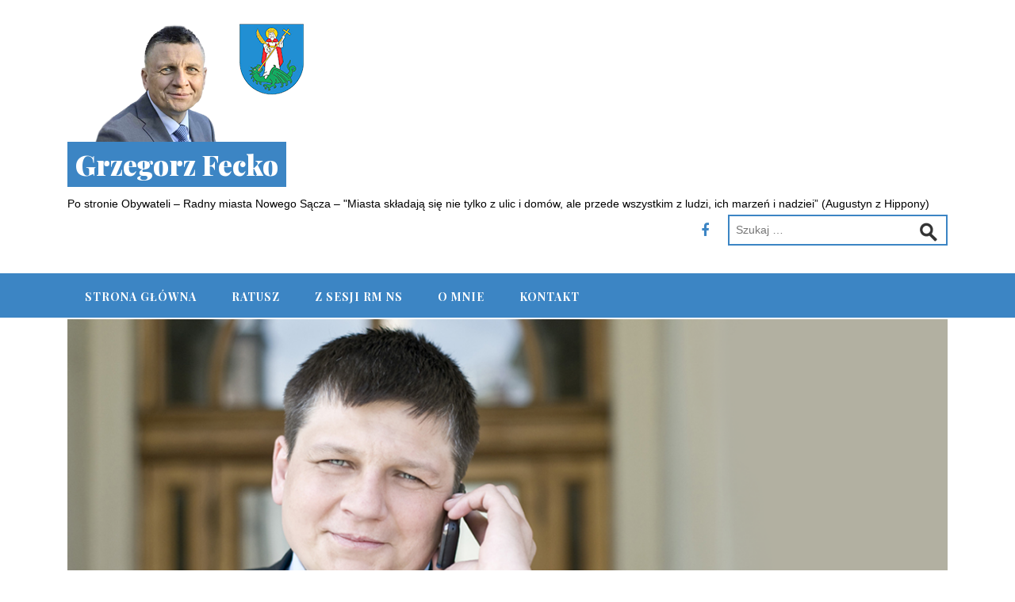

--- FILE ---
content_type: text/html; charset=UTF-8
request_url: https://grzegorzfecko.pl/2013/05/20/na-helenie-pod-prad/
body_size: 9152
content:
<!DOCTYPE html>
<html lang="pl-PL">
<head>
<meta charset="UTF-8">
<meta name="viewport" content="width=device-width, initial-scale=1">
<link rel="profile" href="http://gmpg.org/xfn/11">
<link rel="pingback" href="https://grzegorzfecko.pl/xmlrpc.php">


<title>Na Helenie &#8222;pod prąd&#8221; &#8211; Grzegorz Fecko</title>
<meta name='robots' content='max-image-preview:large' />
<link rel='dns-prefetch' href='//fonts.googleapis.com' />
<link rel="alternate" type="application/rss+xml" title="Grzegorz Fecko &raquo; Kanał z wpisami" href="https://grzegorzfecko.pl/feed/" />
<link rel="alternate" type="application/rss+xml" title="Grzegorz Fecko &raquo; Kanał z komentarzami" href="https://grzegorzfecko.pl/comments/feed/" />
<link rel="alternate" type="application/rss+xml" title="Grzegorz Fecko &raquo; Na Helenie &#8222;pod prąd&#8221; Kanał z komentarzami" href="https://grzegorzfecko.pl/2013/05/20/na-helenie-pod-prad/feed/" />
<script type="text/javascript">
/* <![CDATA[ */
window._wpemojiSettings = {"baseUrl":"https:\/\/s.w.org\/images\/core\/emoji\/14.0.0\/72x72\/","ext":".png","svgUrl":"https:\/\/s.w.org\/images\/core\/emoji\/14.0.0\/svg\/","svgExt":".svg","source":{"concatemoji":"https:\/\/grzegorzfecko.pl\/wp-includes\/js\/wp-emoji-release.min.js?ver=6.4.7"}};
/*! This file is auto-generated */
!function(i,n){var o,s,e;function c(e){try{var t={supportTests:e,timestamp:(new Date).valueOf()};sessionStorage.setItem(o,JSON.stringify(t))}catch(e){}}function p(e,t,n){e.clearRect(0,0,e.canvas.width,e.canvas.height),e.fillText(t,0,0);var t=new Uint32Array(e.getImageData(0,0,e.canvas.width,e.canvas.height).data),r=(e.clearRect(0,0,e.canvas.width,e.canvas.height),e.fillText(n,0,0),new Uint32Array(e.getImageData(0,0,e.canvas.width,e.canvas.height).data));return t.every(function(e,t){return e===r[t]})}function u(e,t,n){switch(t){case"flag":return n(e,"\ud83c\udff3\ufe0f\u200d\u26a7\ufe0f","\ud83c\udff3\ufe0f\u200b\u26a7\ufe0f")?!1:!n(e,"\ud83c\uddfa\ud83c\uddf3","\ud83c\uddfa\u200b\ud83c\uddf3")&&!n(e,"\ud83c\udff4\udb40\udc67\udb40\udc62\udb40\udc65\udb40\udc6e\udb40\udc67\udb40\udc7f","\ud83c\udff4\u200b\udb40\udc67\u200b\udb40\udc62\u200b\udb40\udc65\u200b\udb40\udc6e\u200b\udb40\udc67\u200b\udb40\udc7f");case"emoji":return!n(e,"\ud83e\udef1\ud83c\udffb\u200d\ud83e\udef2\ud83c\udfff","\ud83e\udef1\ud83c\udffb\u200b\ud83e\udef2\ud83c\udfff")}return!1}function f(e,t,n){var r="undefined"!=typeof WorkerGlobalScope&&self instanceof WorkerGlobalScope?new OffscreenCanvas(300,150):i.createElement("canvas"),a=r.getContext("2d",{willReadFrequently:!0}),o=(a.textBaseline="top",a.font="600 32px Arial",{});return e.forEach(function(e){o[e]=t(a,e,n)}),o}function t(e){var t=i.createElement("script");t.src=e,t.defer=!0,i.head.appendChild(t)}"undefined"!=typeof Promise&&(o="wpEmojiSettingsSupports",s=["flag","emoji"],n.supports={everything:!0,everythingExceptFlag:!0},e=new Promise(function(e){i.addEventListener("DOMContentLoaded",e,{once:!0})}),new Promise(function(t){var n=function(){try{var e=JSON.parse(sessionStorage.getItem(o));if("object"==typeof e&&"number"==typeof e.timestamp&&(new Date).valueOf()<e.timestamp+604800&&"object"==typeof e.supportTests)return e.supportTests}catch(e){}return null}();if(!n){if("undefined"!=typeof Worker&&"undefined"!=typeof OffscreenCanvas&&"undefined"!=typeof URL&&URL.createObjectURL&&"undefined"!=typeof Blob)try{var e="postMessage("+f.toString()+"("+[JSON.stringify(s),u.toString(),p.toString()].join(",")+"));",r=new Blob([e],{type:"text/javascript"}),a=new Worker(URL.createObjectURL(r),{name:"wpTestEmojiSupports"});return void(a.onmessage=function(e){c(n=e.data),a.terminate(),t(n)})}catch(e){}c(n=f(s,u,p))}t(n)}).then(function(e){for(var t in e)n.supports[t]=e[t],n.supports.everything=n.supports.everything&&n.supports[t],"flag"!==t&&(n.supports.everythingExceptFlag=n.supports.everythingExceptFlag&&n.supports[t]);n.supports.everythingExceptFlag=n.supports.everythingExceptFlag&&!n.supports.flag,n.DOMReady=!1,n.readyCallback=function(){n.DOMReady=!0}}).then(function(){return e}).then(function(){var e;n.supports.everything||(n.readyCallback(),(e=n.source||{}).concatemoji?t(e.concatemoji):e.wpemoji&&e.twemoji&&(t(e.twemoji),t(e.wpemoji)))}))}((window,document),window._wpemojiSettings);
/* ]]> */
</script>
<style id='wp-emoji-styles-inline-css' type='text/css'>

	img.wp-smiley, img.emoji {
		display: inline !important;
		border: none !important;
		box-shadow: none !important;
		height: 1em !important;
		width: 1em !important;
		margin: 0 0.07em !important;
		vertical-align: -0.1em !important;
		background: none !important;
		padding: 0 !important;
	}
</style>
<link rel='stylesheet' id='wp-block-library-css' href='https://grzegorzfecko.pl/wp-includes/css/dist/block-library/style.min.css?ver=6.4.7' type='text/css' media='all' />
<style id='classic-theme-styles-inline-css' type='text/css'>
/*! This file is auto-generated */
.wp-block-button__link{color:#fff;background-color:#32373c;border-radius:9999px;box-shadow:none;text-decoration:none;padding:calc(.667em + 2px) calc(1.333em + 2px);font-size:1.125em}.wp-block-file__button{background:#32373c;color:#fff;text-decoration:none}
</style>
<style id='global-styles-inline-css' type='text/css'>
body{--wp--preset--color--black: #000000;--wp--preset--color--cyan-bluish-gray: #abb8c3;--wp--preset--color--white: #ffffff;--wp--preset--color--pale-pink: #f78da7;--wp--preset--color--vivid-red: #cf2e2e;--wp--preset--color--luminous-vivid-orange: #ff6900;--wp--preset--color--luminous-vivid-amber: #fcb900;--wp--preset--color--light-green-cyan: #7bdcb5;--wp--preset--color--vivid-green-cyan: #00d084;--wp--preset--color--pale-cyan-blue: #8ed1fc;--wp--preset--color--vivid-cyan-blue: #0693e3;--wp--preset--color--vivid-purple: #9b51e0;--wp--preset--gradient--vivid-cyan-blue-to-vivid-purple: linear-gradient(135deg,rgba(6,147,227,1) 0%,rgb(155,81,224) 100%);--wp--preset--gradient--light-green-cyan-to-vivid-green-cyan: linear-gradient(135deg,rgb(122,220,180) 0%,rgb(0,208,130) 100%);--wp--preset--gradient--luminous-vivid-amber-to-luminous-vivid-orange: linear-gradient(135deg,rgba(252,185,0,1) 0%,rgba(255,105,0,1) 100%);--wp--preset--gradient--luminous-vivid-orange-to-vivid-red: linear-gradient(135deg,rgba(255,105,0,1) 0%,rgb(207,46,46) 100%);--wp--preset--gradient--very-light-gray-to-cyan-bluish-gray: linear-gradient(135deg,rgb(238,238,238) 0%,rgb(169,184,195) 100%);--wp--preset--gradient--cool-to-warm-spectrum: linear-gradient(135deg,rgb(74,234,220) 0%,rgb(151,120,209) 20%,rgb(207,42,186) 40%,rgb(238,44,130) 60%,rgb(251,105,98) 80%,rgb(254,248,76) 100%);--wp--preset--gradient--blush-light-purple: linear-gradient(135deg,rgb(255,206,236) 0%,rgb(152,150,240) 100%);--wp--preset--gradient--blush-bordeaux: linear-gradient(135deg,rgb(254,205,165) 0%,rgb(254,45,45) 50%,rgb(107,0,62) 100%);--wp--preset--gradient--luminous-dusk: linear-gradient(135deg,rgb(255,203,112) 0%,rgb(199,81,192) 50%,rgb(65,88,208) 100%);--wp--preset--gradient--pale-ocean: linear-gradient(135deg,rgb(255,245,203) 0%,rgb(182,227,212) 50%,rgb(51,167,181) 100%);--wp--preset--gradient--electric-grass: linear-gradient(135deg,rgb(202,248,128) 0%,rgb(113,206,126) 100%);--wp--preset--gradient--midnight: linear-gradient(135deg,rgb(2,3,129) 0%,rgb(40,116,252) 100%);--wp--preset--font-size--small: 13px;--wp--preset--font-size--medium: 20px;--wp--preset--font-size--large: 36px;--wp--preset--font-size--x-large: 42px;--wp--preset--spacing--20: 0.44rem;--wp--preset--spacing--30: 0.67rem;--wp--preset--spacing--40: 1rem;--wp--preset--spacing--50: 1.5rem;--wp--preset--spacing--60: 2.25rem;--wp--preset--spacing--70: 3.38rem;--wp--preset--spacing--80: 5.06rem;--wp--preset--shadow--natural: 6px 6px 9px rgba(0, 0, 0, 0.2);--wp--preset--shadow--deep: 12px 12px 50px rgba(0, 0, 0, 0.4);--wp--preset--shadow--sharp: 6px 6px 0px rgba(0, 0, 0, 0.2);--wp--preset--shadow--outlined: 6px 6px 0px -3px rgba(255, 255, 255, 1), 6px 6px rgba(0, 0, 0, 1);--wp--preset--shadow--crisp: 6px 6px 0px rgba(0, 0, 0, 1);}:where(.is-layout-flex){gap: 0.5em;}:where(.is-layout-grid){gap: 0.5em;}body .is-layout-flow > .alignleft{float: left;margin-inline-start: 0;margin-inline-end: 2em;}body .is-layout-flow > .alignright{float: right;margin-inline-start: 2em;margin-inline-end: 0;}body .is-layout-flow > .aligncenter{margin-left: auto !important;margin-right: auto !important;}body .is-layout-constrained > .alignleft{float: left;margin-inline-start: 0;margin-inline-end: 2em;}body .is-layout-constrained > .alignright{float: right;margin-inline-start: 2em;margin-inline-end: 0;}body .is-layout-constrained > .aligncenter{margin-left: auto !important;margin-right: auto !important;}body .is-layout-constrained > :where(:not(.alignleft):not(.alignright):not(.alignfull)){max-width: var(--wp--style--global--content-size);margin-left: auto !important;margin-right: auto !important;}body .is-layout-constrained > .alignwide{max-width: var(--wp--style--global--wide-size);}body .is-layout-flex{display: flex;}body .is-layout-flex{flex-wrap: wrap;align-items: center;}body .is-layout-flex > *{margin: 0;}body .is-layout-grid{display: grid;}body .is-layout-grid > *{margin: 0;}:where(.wp-block-columns.is-layout-flex){gap: 2em;}:where(.wp-block-columns.is-layout-grid){gap: 2em;}:where(.wp-block-post-template.is-layout-flex){gap: 1.25em;}:where(.wp-block-post-template.is-layout-grid){gap: 1.25em;}.has-black-color{color: var(--wp--preset--color--black) !important;}.has-cyan-bluish-gray-color{color: var(--wp--preset--color--cyan-bluish-gray) !important;}.has-white-color{color: var(--wp--preset--color--white) !important;}.has-pale-pink-color{color: var(--wp--preset--color--pale-pink) !important;}.has-vivid-red-color{color: var(--wp--preset--color--vivid-red) !important;}.has-luminous-vivid-orange-color{color: var(--wp--preset--color--luminous-vivid-orange) !important;}.has-luminous-vivid-amber-color{color: var(--wp--preset--color--luminous-vivid-amber) !important;}.has-light-green-cyan-color{color: var(--wp--preset--color--light-green-cyan) !important;}.has-vivid-green-cyan-color{color: var(--wp--preset--color--vivid-green-cyan) !important;}.has-pale-cyan-blue-color{color: var(--wp--preset--color--pale-cyan-blue) !important;}.has-vivid-cyan-blue-color{color: var(--wp--preset--color--vivid-cyan-blue) !important;}.has-vivid-purple-color{color: var(--wp--preset--color--vivid-purple) !important;}.has-black-background-color{background-color: var(--wp--preset--color--black) !important;}.has-cyan-bluish-gray-background-color{background-color: var(--wp--preset--color--cyan-bluish-gray) !important;}.has-white-background-color{background-color: var(--wp--preset--color--white) !important;}.has-pale-pink-background-color{background-color: var(--wp--preset--color--pale-pink) !important;}.has-vivid-red-background-color{background-color: var(--wp--preset--color--vivid-red) !important;}.has-luminous-vivid-orange-background-color{background-color: var(--wp--preset--color--luminous-vivid-orange) !important;}.has-luminous-vivid-amber-background-color{background-color: var(--wp--preset--color--luminous-vivid-amber) !important;}.has-light-green-cyan-background-color{background-color: var(--wp--preset--color--light-green-cyan) !important;}.has-vivid-green-cyan-background-color{background-color: var(--wp--preset--color--vivid-green-cyan) !important;}.has-pale-cyan-blue-background-color{background-color: var(--wp--preset--color--pale-cyan-blue) !important;}.has-vivid-cyan-blue-background-color{background-color: var(--wp--preset--color--vivid-cyan-blue) !important;}.has-vivid-purple-background-color{background-color: var(--wp--preset--color--vivid-purple) !important;}.has-black-border-color{border-color: var(--wp--preset--color--black) !important;}.has-cyan-bluish-gray-border-color{border-color: var(--wp--preset--color--cyan-bluish-gray) !important;}.has-white-border-color{border-color: var(--wp--preset--color--white) !important;}.has-pale-pink-border-color{border-color: var(--wp--preset--color--pale-pink) !important;}.has-vivid-red-border-color{border-color: var(--wp--preset--color--vivid-red) !important;}.has-luminous-vivid-orange-border-color{border-color: var(--wp--preset--color--luminous-vivid-orange) !important;}.has-luminous-vivid-amber-border-color{border-color: var(--wp--preset--color--luminous-vivid-amber) !important;}.has-light-green-cyan-border-color{border-color: var(--wp--preset--color--light-green-cyan) !important;}.has-vivid-green-cyan-border-color{border-color: var(--wp--preset--color--vivid-green-cyan) !important;}.has-pale-cyan-blue-border-color{border-color: var(--wp--preset--color--pale-cyan-blue) !important;}.has-vivid-cyan-blue-border-color{border-color: var(--wp--preset--color--vivid-cyan-blue) !important;}.has-vivid-purple-border-color{border-color: var(--wp--preset--color--vivid-purple) !important;}.has-vivid-cyan-blue-to-vivid-purple-gradient-background{background: var(--wp--preset--gradient--vivid-cyan-blue-to-vivid-purple) !important;}.has-light-green-cyan-to-vivid-green-cyan-gradient-background{background: var(--wp--preset--gradient--light-green-cyan-to-vivid-green-cyan) !important;}.has-luminous-vivid-amber-to-luminous-vivid-orange-gradient-background{background: var(--wp--preset--gradient--luminous-vivid-amber-to-luminous-vivid-orange) !important;}.has-luminous-vivid-orange-to-vivid-red-gradient-background{background: var(--wp--preset--gradient--luminous-vivid-orange-to-vivid-red) !important;}.has-very-light-gray-to-cyan-bluish-gray-gradient-background{background: var(--wp--preset--gradient--very-light-gray-to-cyan-bluish-gray) !important;}.has-cool-to-warm-spectrum-gradient-background{background: var(--wp--preset--gradient--cool-to-warm-spectrum) !important;}.has-blush-light-purple-gradient-background{background: var(--wp--preset--gradient--blush-light-purple) !important;}.has-blush-bordeaux-gradient-background{background: var(--wp--preset--gradient--blush-bordeaux) !important;}.has-luminous-dusk-gradient-background{background: var(--wp--preset--gradient--luminous-dusk) !important;}.has-pale-ocean-gradient-background{background: var(--wp--preset--gradient--pale-ocean) !important;}.has-electric-grass-gradient-background{background: var(--wp--preset--gradient--electric-grass) !important;}.has-midnight-gradient-background{background: var(--wp--preset--gradient--midnight) !important;}.has-small-font-size{font-size: var(--wp--preset--font-size--small) !important;}.has-medium-font-size{font-size: var(--wp--preset--font-size--medium) !important;}.has-large-font-size{font-size: var(--wp--preset--font-size--large) !important;}.has-x-large-font-size{font-size: var(--wp--preset--font-size--x-large) !important;}
.wp-block-navigation a:where(:not(.wp-element-button)){color: inherit;}
:where(.wp-block-post-template.is-layout-flex){gap: 1.25em;}:where(.wp-block-post-template.is-layout-grid){gap: 1.25em;}
:where(.wp-block-columns.is-layout-flex){gap: 2em;}:where(.wp-block-columns.is-layout-grid){gap: 2em;}
.wp-block-pullquote{font-size: 1.5em;line-height: 1.6;}
</style>
<link rel='stylesheet' id='contact-form-7-css' href='https://grzegorzfecko.pl/wp-content/plugins/contact-form-7/includes/css/styles.css?ver=5.0.2' type='text/css' media='all' />
<link rel='stylesheet' id='wordpress-popular-posts-css-css' href='https://grzegorzfecko.pl/wp-content/plugins/wordpress-popular-posts/public/css/wpp.css?ver=4.1.0' type='text/css' media='all' />
<link rel='stylesheet' id='bootstrap-css' href='https://grzegorzfecko.pl/wp-content/themes/stucco/assets/css/bootstrap.css?ver=6.4.7' type='text/css' media='all' />
<link rel='stylesheet' id='stucco-style-css' href='https://grzegorzfecko.pl/wp-content/themes/stucco/style.css?ver=6.4.7' type='text/css' media='all' />
<link rel='stylesheet' id='stucco-theme-css' href='https://grzegorzfecko.pl/wp-content/themes/stucco/assets/css/theme-default.css?ver=6.4.7' type='text/css' media='all' />
<link rel='stylesheet' id='animate-css' href='https://grzegorzfecko.pl/wp-content/themes/stucco/assets/css/animate.css?ver=6.4.7' type='text/css' media='all' />
<link rel='stylesheet' id='font-awesome-css' href='https://grzegorzfecko.pl/wp-content/themes/stucco/font-awesome/css/font-awesome.css?ver=6.4.7' type='text/css' media='all' />
<link rel='stylesheet' id='playfair-display-font-css' href='//fonts.googleapis.com/css?family=PT+Serif%3A400%2C400i%2C700%2C700i%7CPlayfair+Display%3A400%2C400i%2C700%2C700i%2C900%2C900i&#038;ver=6.4.7' type='text/css' media='all' />
<link rel='stylesheet' id='fancybox-css' href='https://grzegorzfecko.pl/wp-content/plugins/easy-fancybox/fancybox/jquery.fancybox.min.css?ver=1.3.17' type='text/css' media='screen' />
<script type="text/javascript" src="https://grzegorzfecko.pl/wp-includes/js/jquery/jquery.js?ver=3.7.1" id="jquery-core-js"></script>
<script type="text/javascript" src="https://grzegorzfecko.pl/wp-includes/js/jquery/jquery-migrate.min.js?ver=3.4.1" id="jquery-migrate-js"></script>
<script type="text/javascript" id="wpp-js-js-extra">
/* <![CDATA[ */
var wpp_params = {"rest_api":"1","sampling_active":"0","sampling_rate":"100","ajax_url":"https:\/\/grzegorzfecko.pl\/wp-json\/wordpress-popular-posts\/v1\/popular-posts\/","action":"update_views_ajax","ID":"2256","token":"fa060ebded","debug":""};
/* ]]> */
</script>
<script type="text/javascript" src="https://grzegorzfecko.pl/wp-content/plugins/wordpress-popular-posts/public/js/wpp-4.1.0.min.js?ver=4.1.0" id="wpp-js-js"></script>
<link rel="https://api.w.org/" href="https://grzegorzfecko.pl/wp-json/" /><link rel="alternate" type="application/json" href="https://grzegorzfecko.pl/wp-json/wp/v2/posts/2256" /><link rel="EditURI" type="application/rsd+xml" title="RSD" href="https://grzegorzfecko.pl/xmlrpc.php?rsd" />
<meta name="generator" content="WordPress 6.4.7" />
<link rel="canonical" href="https://grzegorzfecko.pl/2013/05/20/na-helenie-pod-prad/" />
<link rel='shortlink' href='https://grzegorzfecko.pl/?p=2256' />
<link rel="alternate" type="application/json+oembed" href="https://grzegorzfecko.pl/wp-json/oembed/1.0/embed?url=https%3A%2F%2Fgrzegorzfecko.pl%2F2013%2F05%2F20%2Fna-helenie-pod-prad%2F" />
<link rel="alternate" type="text/xml+oembed" href="https://grzegorzfecko.pl/wp-json/oembed/1.0/embed?url=https%3A%2F%2Fgrzegorzfecko.pl%2F2013%2F05%2F20%2Fna-helenie-pod-prad%2F&#038;format=xml" />
<!-- <meta name="NextGEN" version="3.0.1" /> -->
    <style type="text/css">
    		.site-description{
			color: #000000;
        }
                .main-navigation, .main-navigation ul ul, .main-navigation #main-menu, input[type="submit"], .logo span a, .head-bottom, .btn-readmore, .widget .tagcloud a, .pagination .current, .footer-bottom, .content-single .thecategory a {
			background-color: #3c85c4;
		}
		.page-links a, input[type="text"], input[type="email"], input[type="url"], input[type="password"], input[type="search"], textarea, .social a,#wp-calendar caption, #wp-calendar thead, .content-single .fa, .content-list .fa, .content-single .entry-content a {
			color: #3c85c4;
		}
		.search-bar, blockquote {
			border-color: #3c85c4;
		}
        		a:focus, a:hover, .widget_meta li:hover a, .widget_categories li:hover a,
		.widget_recent_entries li:hover a, .widget_archive li:hover, .widget_recent_comments li:hover{
			color: #053357;
		}
		.widget_meta li:hover, .widget_archive li:hover, .widget_categories li:hover,.widget_recent_entries li:hover, .widget_recent_comments li:hover{
			border-left: 10px solid #053357;
			border-bottom: 1px solid #053357;
		}
		input[type="submit"]:hover, .social a:hover, .btn-readmore:hover,.widget .tagcloud a:hover, .main-navigation a:hover, .main-navigation li.current-menu-item > a, .main-navigation li.current_page_item > a, .main-navigation li.current-menu-parent > a, .main-navigation li.current_page_parent > a, .main-navigation li.current-menu-ancestor > a, .main-navigation li.current_page_ancestor > a, .main-navigation button, .content-single .thecategory a:hover{
			background-color: #053357;
		}
		input[type="submit"]:hover{
			border-color: #053357;
		}
        </style>
    <link rel="icon" href="https://grzegorzfecko.pl/wp-content/uploads/2018/05/cropped-nowy-herb-NS-32x32.png" sizes="32x32" />
<link rel="icon" href="https://grzegorzfecko.pl/wp-content/uploads/2018/05/cropped-nowy-herb-NS-192x192.png" sizes="192x192" />
<link rel="apple-touch-icon" href="https://grzegorzfecko.pl/wp-content/uploads/2018/05/cropped-nowy-herb-NS-180x180.png" />
<meta name="msapplication-TileImage" content="https://grzegorzfecko.pl/wp-content/uploads/2018/05/cropped-nowy-herb-NS-270x270.png" />
		<style type="text/css" id="wp-custom-css">
			body, input, textarea, .page-title span, .pingback a.url {font-family: "Liberation Sans", Verdana,Arial,Helvetica,sans}		</style>
		
</head>

<body class="post-template-default single single-post postid-2256 single-format-standard group-blog">
<div id="page" class="site">
	<a class="skip-link screen-reader-text" href="#main">Skip to content</a>
	
	<!-- HEADER-->	
		<!--start-main-->
<header id="masthead" class="header">
        <div class="header-top">
	        <div class="container">
				<div class="site-branding"><img src="https://grzegorzfecko.pl/wp-content/themes/stucco/grzegorz_fecko.png"/>
					<div class="logo">
											<h1 class="site-title"><span><a href="https://grzegorzfecko.pl/" rel="home">Grzegorz Fecko</a></span></h1>
						<p class="site-description">Po stronie Obywateli &#8211; Radny miasta Nowego Sącza  &#8211; &quot;Miasta składają się nie tylko z ulic i domów, ale przede wszystkim z ludzi, ich marzeń i nadziei” (Augustyn z Hippony)</p>
										</div>
			
					
				</div>			
					<div class="search-bar">
		<form role="search" method="get" class="search-form" action="https://grzegorzfecko.pl/">
			<span class="screen-reader-text">Szukaj</span>
			<input type="text" class="search-field" placeholder="Szukaj &hellip;" value="" name="s" title="Szukaj...:">
			<input type="submit" class="search-submit" value="" />   
		</form>
	</div>

						<div class="social">
		<ul>
					<li><a href="http://facebook.com/grzegorz.fecko" class="facebook" title="Facebook" target="_blank"><i class="fa fa-facebook"></i></a></li>
			
		</ul>
	</div>		
		
				<div class="clearfix"></div>
			</div>
		</div><!--head-top-->
			
		
		<nav id="site-navigation" class="main-navigation border-bottom" role="navigation">
			<span class="header-menu-button"><i class="fa fa-bars"></i></span>
			<div id="main-menu" class="container stucco-mobile-menu-standard-color-scheme">
				<div class="main-menu-close"><i class="fa fa-angle-right"></i><i class="fa fa-angle-left"></i></div>
				<div class="main-navigation-inner"><ul id="menu-glowne-menu" class="menu"><li id="menu-item-4849" class="menu-item menu-item-type-custom menu-item-object-custom menu-item-home menu-item-4849"><a href="https://grzegorzfecko.pl">Strona główna</a></li>
<li id="menu-item-4855" class="menu-item menu-item-type-post_type menu-item-object-page menu-item-4855"><a href="https://grzegorzfecko.pl/rada-miasta/">Ratusz</a></li>
<li id="menu-item-6035" class="menu-item menu-item-type-custom menu-item-object-custom menu-item-has-children menu-item-6035"><a href="#">Z Sesji RM NS</a>
<ul class="sub-menu">
	<li id="menu-item-6037" class="menu-item menu-item-type-post_type menu-item-object-page menu-item-6037"><a href="https://grzegorzfecko.pl/z-ix-kadencji-2024-2029/ratusz-wypowiedzi/">Z IX KADENCJI 2024 – 2029</a></li>
	<li id="menu-item-6029" class="menu-item menu-item-type-post_type menu-item-object-page menu-item-6029"><a href="https://grzegorzfecko.pl/z-ix-kadencji-2024-2029/z-viii-kadencji-2018-2024/">Z VIII KADENCJI 2018 – 2024</a></li>
	<li id="menu-item-4851" class="menu-item menu-item-type-post_type menu-item-object-page menu-item-4851"><a href="https://grzegorzfecko.pl/z-ix-kadencji-2024-2029/z-kadencji-2014-2018/">Z VII KADENCJI  2014 – 2018</a></li>
	<li id="menu-item-4852" class="menu-item menu-item-type-post_type menu-item-object-page menu-item-4852"><a href="https://grzegorzfecko.pl/z-ix-kadencji-2024-2029/z-sesji/">Z VI KADENCJI  2010 – 2014</a></li>
</ul>
</li>
<li id="menu-item-4853" class="menu-item menu-item-type-post_type menu-item-object-page menu-item-4853"><a href="https://grzegorzfecko.pl/o-mnie/">O mnie</a></li>
<li id="menu-item-4860" class="menu-item menu-item-type-post_type menu-item-object-page menu-item-4860"><a href="https://grzegorzfecko.pl/kontakt/">Kontakt</a></li>
</ul></div>			</div>

		</nav><!-- #site-navigation -->
								
</header>	

	<div id="content" class="site-content">
<div id="primary" class=" content-single ">
	<div class="container">

					<div class="post-image-large" style="background:url(https://grzegorzfecko.pl/wp-content/themes/stucco/assets/images/stucco-thumb-full.png) no-repeat center top; background-size:cover;-webkit-background-size: cover;-o-background-size: cover;-ms-background-size: cover;-moz-background-size: cover;">	
							</div>	

				<main id="main" class="col-md-8 site-main " role="main">
							<header class="entry-header-large">
					<div class="content-title">
					
						<div class="thecategory"><a href="https://grzegorzfecko.pl/category/aktualnosci/" rel="category tag">Aktualności</a> </div>						
						<h1 class="entry-title">Na Helenie &#8222;pod prąd&#8221;</h1>														<div class="entry-meta">
										<ul class="post-meta">
			<li>Dodane przez: <span class="theauthor"><span class="author vcard"><span class="url fn"><a href="https://grzegorzfecko.pl/author/gfecko/"> gfecko</a></span></span> </span>  </li>
			<li><span class="posted-on"><i class="space fa fa-calendar"></i> <a href="https://grzegorzfecko.pl/2013/05/20/na-helenie-pod-prad/" rel="bookmark"><time class="entry-date published updated" datetime="2013-05-20T18:03:31+02:00">20 maja 2013</time></a> </span> </li>
			<li><span class="comments"><i class="fa fa-comments"></i> Komentowanie wyłaczone! </span></li>
		</ul>
							</div><!-- .entry-meta -->
												</div>	
				</header><!-- .entry-header-large -->
							<article id="post-2256" class="content-section-large post-2256 post type-post status-publish format-standard hentry category-aktualnosci">

	<div class="entry-content">
		<h4><a href="https://grzegorzfecko.pl/wp-content/uploads/2011/05/ns-herb-miniatura.png"><img decoding="async" class="alignleft size-full wp-image-136" title="ns herb miniatura" src="https://grzegorzfecko.pl/wp-content/uploads/2011/05/ns-herb-miniatura.png" alt="" width="80" height="106" /></a>Dziś na wniosek mieszkańców osiedla Helena wystąpiłem do Komendanta sądeckiej policja o interwencję i zapobieżenie ustawicznej jeździe &#8222;pod prąd&#8221; na ulicy Widok. Poniżej tekst interwencji.</h4>
<h4>Grzegorz Fecko</h4>
<pre>Komendant Miejski Policji w Nowym Sączu

Szanowny Panie Komendancie,
Dzisiaj odebrałem pisemne zgłoszenie mieszkańców Osiedla Helena z prośbą o
interwencję Policji na ulicy Widok. W dni robocze w godzinach
(szczególnie) pomiędzy 7 a 8 wiele samochodów chcąc ominąć korek na
zatłoczonej ulicy Krakowskiej decyduje się na niebezpieczny manewr pod
prąd mimo właściwego oznakowania ulicy. Taka sytuacja stwarza bardzo duże
niebezpieczeństwo w tym miejscu szczególnie dla pieszych. Ulica Widok jest
bardzo wąska i takie manewry codziennie doprowadzają do zagrażających
życia i zdrowia.
W imieniu mieszkańców Osiedla Helena proszę o kontrolę owego stanu
pomiędzy godzinami 7 a 8 przez patrol policyjny.
Z poważaniem

Grzegorz Fecko
Radny
Urząd Miasta Nowego Sącza</pre>
	</div><!-- .entry-content -->
	<div class="next-pages">
			</div>

	<footer class="entry-footer">
			</footer><!-- .entry-footer -->
</article><!-- #post-## -->

				
						<nav class="navigation post-navigation" role="navigation">
		<div class="nav-links">
			<div class="nav-previous"> <a href="https://grzegorzfecko.pl/2013/05/19/smieci-w-dol/" rel="prev"><i class="fa fa-long-arrow-left" aria-hidden="true"></i> Poprzedni</a></div><div class="nav-next"><a href="https://grzegorzfecko.pl/2013/05/22/boisko-dla-ks-przetakowka-gotowe/" rel="next">Następny <i class="fa fa-long-arrow-right" aria-hidden="true"></i></a></div>		</div><!-- .next_prev_post -->
	</nav>
	<div class="clearfix"></div>

		
									
		</main><!-- #main -->
			
		<div class="col-md-4 sidebar">
			
<aside id="secondary" class="widget-area" role="complementary">
	<section id="widget_sp_image-21" class="widget widget_sp_image"><a href="https://grzegorzfecko.pl/ratusz-wypowiedzi/" target="_blank" class="widget_sp_image-image-link"><img width="947" height="374" class="attachment-full aligncenter" style="max-width: 100%;" srcset="https://grzegorzfecko.pl/wp-content/uploads/2024/04/image-5.png 947w, https://grzegorzfecko.pl/wp-content/uploads/2024/04/image-5-300x118.png 300w, https://grzegorzfecko.pl/wp-content/uploads/2024/04/image-5-768x303.png 768w" sizes="(max-width: 947px) 100vw, 947px" src="https://grzegorzfecko.pl/wp-content/uploads/2024/04/image-5.png" /></a></section><section id="widget_sp_image-19" class="widget widget_sp_image"><a href="https://grzegorzfecko.pl/2024/08/04/wnioski-do-budzetu-miasta-na-rok-2025/" target="_blank" class="widget_sp_image-image-link"><img width="557" height="195" class="attachment-full aligncenter" style="max-width: 100%;" srcset="https://grzegorzfecko.pl/wp-content/uploads/2024/08/budzet-2025.jpg 557w, https://grzegorzfecko.pl/wp-content/uploads/2024/08/budzet-2025-300x105.jpg 300w" sizes="(max-width: 557px) 100vw, 557px" src="https://grzegorzfecko.pl/wp-content/uploads/2024/08/budzet-2025.jpg" /></a></section><section id="widget_sp_image-14" class="widget widget_sp_image"><a href="https://www.youtube.com/watch?v=zv7VWe_Fakg" target="_blank" class="widget_sp_image-image-link"><img width="1115" height="581" class="attachment-full aligncenter" style="max-width: 100%;" srcset="https://grzegorzfecko.pl/wp-content/uploads/2025/07/22-VII-2025-min.jpg 1115w, https://grzegorzfecko.pl/wp-content/uploads/2025/07/22-VII-2025-min-300x156.jpg 300w, https://grzegorzfecko.pl/wp-content/uploads/2025/07/22-VII-2025-min-1024x534.jpg 1024w, https://grzegorzfecko.pl/wp-content/uploads/2025/07/22-VII-2025-min-768x400.jpg 768w" sizes="(max-width: 1115px) 100vw, 1115px" src="https://grzegorzfecko.pl/wp-content/uploads/2025/07/22-VII-2025-min.jpg" /></a></section><section id="widget_sp_image-13" class="widget widget_sp_image"><a href="https://grzegorzfecko.pl/2024/11/04/rozmowa-dnia-w-tv-rtk-u-red-michala-gorzkiewicza-g-fecko/" target="_blank" class="widget_sp_image-image-link"><img width="714" height="440" class="attachment-full aligncenter" style="max-width: 100%;" srcset="https://grzegorzfecko.pl/wp-content/uploads/2024/11/gf-rtk-4-XI-2024.jpg 714w, https://grzegorzfecko.pl/wp-content/uploads/2024/11/gf-rtk-4-XI-2024-300x185.jpg 300w" sizes="(max-width: 714px) 100vw, 714px" src="https://grzegorzfecko.pl/wp-content/uploads/2024/11/gf-rtk-4-XI-2024.jpg" /></a></section><section id="widget_sp_image-20" class="widget widget_sp_image"><a href="https://www.youtube.com/watch?v=ud9bcSLzUyM&#038;t=1747s" target="_blank" class="widget_sp_image-image-link"><img width="881" height="499" class="attachment-full aligncenter" style="max-width: 100%;" srcset="https://grzegorzfecko.pl/wp-content/uploads/2024/07/image.png 881w, https://grzegorzfecko.pl/wp-content/uploads/2024/07/image-300x170.png 300w, https://grzegorzfecko.pl/wp-content/uploads/2024/07/image-768x435.png 768w" sizes="(max-width: 881px) 100vw, 881px" src="https://grzegorzfecko.pl/wp-content/uploads/2024/07/image.png" /></a></section><section id="widget_sp_image-12" class="widget widget_sp_image"><a href="https://grzegorzfecko.pl/2024/04/25/stanislaw-slaby-ns-przetakowka-uhonorowany/" target="_blank" class="widget_sp_image-image-link"><img width="1098" height="611" class="attachment-full aligncenter" style="max-width: 100%;" srcset="https://grzegorzfecko.pl/wp-content/uploads/2024/04/image-25.png 1098w, https://grzegorzfecko.pl/wp-content/uploads/2024/04/image-25-300x167.png 300w, https://grzegorzfecko.pl/wp-content/uploads/2024/04/image-25-1024x570.png 1024w, https://grzegorzfecko.pl/wp-content/uploads/2024/04/image-25-768x427.png 768w" sizes="(max-width: 1098px) 100vw, 1098px" src="https://grzegorzfecko.pl/wp-content/uploads/2024/04/image-25.png" /></a></section><section id="block-3" class="widget widget_block widget_media_image"></section><section id="widget_sp_image-23" class="widget widget_sp_image"><a href="https://www.facebook.com/grzegorz.fecko" target="_self" class="widget_sp_image-image-link"><img width="840" height="344" class="attachment-full aligncenter" style="max-width: 100%;" srcset="https://grzegorzfecko.pl/wp-content/uploads/2024/02/fb-logo.jpg 840w, https://grzegorzfecko.pl/wp-content/uploads/2024/02/fb-logo-300x123.jpg 300w, https://grzegorzfecko.pl/wp-content/uploads/2024/02/fb-logo-768x315.jpg 768w" sizes="(max-width: 840px) 100vw, 840px" src="https://grzegorzfecko.pl/wp-content/uploads/2024/02/fb-logo.jpg" /></a></section><section id="widget_sp_image-18" class="widget widget_sp_image"><a href="https://grzegorzfecko.pl/2018/10/27/pilsudski-w-saczu-pomnikiem-stana-po-mojemu/" target="_blank" class="widget_sp_image-image-link"><img width="260" height="115" class="attachment-full aligncenter" style="max-width: 100%;" src="https://grzegorzfecko.pl/wp-content/uploads/2019/12/Piłsudski-miniatura.jpg" /></a></section><section id="block-2" class="widget widget_block">
<div class="wp-block-group is-layout-constrained wp-block-group-is-layout-constrained"><div class="wp-block-group__inner-container"><div class="widget widget_sp_image"><a href="https://www.facebook.com/grzegorz.fecko" target="_self" class="widget_sp_image-image-link"><img loading="lazy" decoding="async" width="840" height="344" class="attachment-full aligncenter" style="max-width: 100%;" srcset="https://grzegorzfecko.pl/wp-content/uploads/2024/02/fb-logo.jpg 840w, https://grzegorzfecko.pl/wp-content/uploads/2024/02/fb-logo-300x123.jpg 300w, https://grzegorzfecko.pl/wp-content/uploads/2024/02/fb-logo-768x315.jpg 768w" sizes="(max-width: 840px) 100vw, 840px" src="https://grzegorzfecko.pl/wp-content/uploads/2024/02/fb-logo.jpg" /></a></div></div></div>
</section></aside><!-- #secondary -->
		</div>
	</div>
		
</div><!-- #primary -->


	</div><!-- #content -->

	<footer id="colophon" class="site-footer" role="contentinfo">
		
				
		<div class="footer-bottom">
			<div class="container">
				<div class="site-info">
					<div class="copyright float-l">
						Powered by Jo@nna 2018					</div>
					<div class="theme-by float-r">
						Theme: <a href="//www.icynets.com/stucco-clean-free-wordpress-blog-theme/" target="_blank">Stucco</a> by <a href="//www.icynets.com/" target="_blank">icyNETS</a>.					</div>
				</div><!-- .site-info -->
			</div>
		</div>	
			
	</footer><!-- #colophon -->
</div><!-- #page -->

<!-- ngg_resource_manager_marker --><script type="text/javascript" id="contact-form-7-js-extra">
/* <![CDATA[ */
var wpcf7 = {"apiSettings":{"root":"https:\/\/grzegorzfecko.pl\/wp-json\/contact-form-7\/v1","namespace":"contact-form-7\/v1"},"recaptcha":{"messages":{"empty":"Potwierd\u017a, \u017ce nie jeste\u015b robotem."}}};
/* ]]> */
</script>
<script type="text/javascript" src="https://grzegorzfecko.pl/wp-content/plugins/contact-form-7/includes/js/scripts.js?ver=5.0.2" id="contact-form-7-js"></script>
<script type="text/javascript" src="https://grzegorzfecko.pl/wp-content/themes/stucco/assets/js/custom.js?ver=6.4.7" id="stucco-custom-js-js"></script>
<script type="text/javascript" src="https://grzegorzfecko.pl/wp-content/themes/stucco/js/navigation.js?ver=20151215" id="stucco-navigation-js"></script>
<script type="text/javascript" src="https://grzegorzfecko.pl/wp-content/themes/stucco/js/skip-link-focus-fix.js?ver=20151215" id="stucco-skip-link-focus-fix-js"></script>
<script type="text/javascript" src="https://grzegorzfecko.pl/wp-content/plugins/easy-fancybox/fancybox/jquery.fancybox.min.js?ver=1.3.17" id="jquery-fancybox-js"></script>
<script type="text/javascript" id="jquery-fancybox-js-after">
/* <![CDATA[ */
var fb_timeout, fb_opts={'overlayShow':true,'hideOnOverlayClick':true,'showCloseButton':true,'margin':20,'centerOnScroll':false,'enableEscapeButton':true,'autoScale':true,'scriptPriority':10 };
if(typeof easy_fancybox_handler==='undefined'){
var easy_fancybox_handler=function(){
jQuery('.nofancybox,a.pin-it-button,a[href*="pinterest.com/pin/create"]').addClass('nolightbox');
/* IMG */
var fb_IMG_select='a[href*=".jpg"]:not(.nolightbox,li.nolightbox>a),area[href*=".jpg"]:not(.nolightbox),a[href*=".jpeg"]:not(.nolightbox,li.nolightbox>a),area[href*=".jpeg"]:not(.nolightbox),a[href*=".png"]:not(.nolightbox,li.nolightbox>a),area[href*=".png"]:not(.nolightbox),a[href*=".webp"]:not(.nolightbox,li.nolightbox>a),area[href*=".webp"]:not(.nolightbox)';
jQuery(fb_IMG_select).addClass('fancybox image');
var fb_IMG_sections = jQuery('div.gallery,div.wp-block-gallery,div.tiled-gallery');
fb_IMG_sections.each(function(){jQuery(this).find(fb_IMG_select).attr('rel','gallery-'+fb_IMG_sections.index(this));});
jQuery('a.fancybox,area.fancybox,li.fancybox a').each(function(){jQuery(this).fancybox(jQuery.extend({},fb_opts,{'transitionIn':'elastic','easingIn':'easeOutBack','transitionOut':'elastic','easingOut':'easeInBack','opacity':false,'hideOnContentClick':false,'titleShow':true,'titlePosition':'over','titleFromAlt':true,'showNavArrows':true,'enableKeyboardNav':true,'cyclic':false}))});};
jQuery('a.fancybox-close').on('click',function(e){e.preventDefault();jQuery.fancybox.close()});
};
var easy_fancybox_auto=function(){setTimeout(function(){jQuery('#fancybox-auto').trigger('click')},1000);};
jQuery(easy_fancybox_handler);jQuery(document).on('post-load',easy_fancybox_handler);
jQuery(easy_fancybox_auto);
/* ]]> */
</script>
<script type="text/javascript" src="https://grzegorzfecko.pl/wp-content/plugins/easy-fancybox/js/jquery.easing.min.js?ver=1.4.1" id="jquery-easing-js"></script>
<script type="text/javascript" src="https://grzegorzfecko.pl/wp-content/plugins/easy-fancybox/js/jquery.mousewheel.min.js?ver=3.1.13" id="jquery-mousewheel-js"></script>
<script type="text/javascript" src="https://grzegorzfecko.pl/wp-content/plugins/page-links-to/js/new-tab.min.js?ver=2.9.8" id="page-links-to-js"></script>
<script type="text/javascript" src="https://grzegorzfecko.pl/wp-includes/js/dist/interactivity.min.js?ver=6.4.7" id="wp-interactivity-js" defer="defer" data-wp-strategy="defer"></script>
<script type="text/javascript" src="https://grzegorzfecko.pl/wp-includes/blocks/image/view.min.js?ver=32caaf5e7c6834efef4c" id="wp-block-image-view-js" defer="defer" data-wp-strategy="defer"></script>

</body>
</html>
	
	

--- FILE ---
content_type: text/css
request_url: https://grzegorzfecko.pl/wp-content/themes/stucco/style.css?ver=6.4.7
body_size: 4544
content:
/*
Theme Name: Stucco
Theme URI:  http://www.icynets.com/stucco-clean-free-wordpress-blog-theme/
Author: icyNETS
Author URI: http://www.icynets.com/
Description: Stucco is a clean Responsive WordPress Blog Theme built with bootstrap that adapts your website to mobile devices and the desktop. This theme is perfect for a personal blogging, food, travel, eduction or university blog page. This theme is well designed and does not require any other hard work to set up. Stucco Blog Theme is clean and efficient. Comes with footer widget area. Demo: http://wpthemes.icynets.com/stucco/
Version: 1.0.7
License: GNU General Public License v2 or later
License URI: http://www.gnu.org/licenses/gpl-2.0.html
Text Domain: Stucco
Tags: blog,theme-options,two-columns,threaded-comments,holiday,portfolio,right-sidebar,footer-widgets,custom-background,featured-images,sticky-post,custom-menu,translation-ready
*/



html, 
body{
	font-family: 'PT Serif', serif;
	font-size: 100%;
	margin: 0;
	-webkit-text-size-adjust: 100%;
	-ms-text-size-adjust:     100%;
}

body a {
	transition:0.5s all;
	-webkit-transition:0.5s all;
	-moz-transition:0.5s all;
	-o-transition:0.5s all;
	-ms-transition:0.5s all;
}
input[type="button"],
input[type="submit"],
input[type="text"],
input[type="search"]{
	transition:0.5s all;
	-webkit-transition:0.5s all;
	-moz-transition:0.5s all;
	-o-transition:0.5s all;
	-ms-transition:0.5s all;
	-webkit-appearance: none;
	width: 100%;
}
input[type="search"]{
	width: 100%;
	outline: none;
	border: 1px solid #ddd;
	padding: 0em 0.6em;
	font-size: 1em;
	color: #333333;
	position: relative;
}

button,
input,
optgroup,
select,
textarea {
	color: inherit;
	font: inherit;
	margin: 0;
}
textarea {
	overflow: auto;
}	
img {
	border: 0;
}


a {
	text-decoration: none;
	background-color: transparent;
	color: #444444;
}
a:focus,
a:hover{
	text-decoration:none;
	color: #971D0C;
}
label{
	margin:0;
}

pre {
	background: #eee;
	font-family: "Courier 10 Pitch", Courier, monospace;
	font-size: 15px;
	font-size: 0.9375rem;
	line-height: 1.6;
	margin-bottom: 1.6em;
	max-width: 100%;
	overflow: auto;
	padding: 1.6em;
}




/*--------------------------------------------------------------
# Typography
--------------------------------------------------------------*/
body,
button,
input,
select,
textarea {
	color: #404040; 
	font-family: 'PT Serif', serif;
	font-size: 14px;
	*font-size: 1rem;
	line-height: 1.5;
}

h1,
h2,
h3,
h4,
h5,
h6 {
	clear: both;
	margin:0;
	font-family: 'Playfair Display', serif;
	font-weight: 600;
}


p{
	margin:0;
}

dfn,
cite,
em,
i {
	font-style: italic;
}
strong{
	font-weight: bold;
}

/*--------------------------------------------------------------
# Elements
--------------------------------------------------------------*/
html {
	box-sizing: border-box;
}

*,
*:before,
*:after { /* Inherit box-sizing to make it easier to change the property for components that leverage other behavior; see http://css-tricks.com/inheriting-box-sizing-probably-slightly-better-best-practice/ */
	box-sizing: inherit;
}


blockquote:before,
blockquote:after,
q:before,
q:after {
	content: "";
}

blockquote,
q {
	quotes: "" "";
}

hr {
	background-color: #ccc;
	border: 0;
	height: 1px;
	margin-bottom: 1.5em;
	box-sizing: content-box;
}

ul,
ol {
	margin: 0 0 1.5em 15px;
}

ul {
	list-style: disc;
}

ol {
	list-style: decimal;
}

li > ul,
li > ol {
	margin-bottom: 0;
	margin-left: 1.5em;
}

dt {
	font-weight: bold;
}

dd {
	margin: 0 1.5em 1.5em;
}

img {
	height: auto; /* Make sure images are scaled correctly. */
	max-width: 100%; /* Adhere to container width. */
}

table {
	margin: 0 0 1.5em;
	width: 100%;
}
/*--------------------------------------------------------------
# Breadcrumb
--------------------------------------------------------------*/
.breadcrumb {
	clear: both;
	padding: 0;
	overflow: hidden;
	padding-top: 10px;
	background: #fff;
}
.breadcrumb, 
.breadcrumb> div, 
.breadcrumb .fa-caret-right, 
.breadcrumb .root a {
	float: none;
}
.breadcrumb .root {
	padding: 0;
}
.breadcrumb>div {
	padding: 0 5px;
	float: none;
	display: inline-block;
}

/*--------------------------------------------------------------
# Basic
--------------------------------------------------------------*/
.btn{
	margin-top:10px;
}
/*--------------------------------------------------------------
## Menus
--------------------------------------------------------------*/
body.show-main-menu #main-menu {
    right: 0px;
}
.main-navigation {
	clear: both;
	display: block;
	*height: 58px;
   	background-color: #971D0C;
	width: 100%;
}

.main-navigation.border-bottom {
	border-bottom: 2px solid #FFFFFF;
}

.main-navigation ul {
	list-style: none;
	margin: 0;
	padding-left: 0;
	display: inline-block;
	vertical-align: top;
	text-align: left;
}
.main-navigation ul.nav-menu {
    
}

.main-navigation li {
	position: relative;
	display: block;
    float: left;
}
.main-navigation ul.nav-menu > li {
    float: left;
}

.main-navigation a {
	display: block;
	text-decoration: none;
	color: #FFFFFF;
	padding: 19px 22px 16px;
	font-size: 14px;
	font-weight: bold;
	letter-spacing: 1px;
	text-transform: uppercase;
	white-space: nowrap;
	text-align: center;
    font-family: 'Playfair Display', PT Serif;
    -webkit-transition: color 0.2s ease 0s, background-color 0.2s ease 0s;
     -moz-transition: color 0.2s ease 0s, background-color 0.2s ease 0s;
      -ms-transition: color 0.2s ease 0s, background-color 0.2s ease 0s;
       -o-transition: color 0.2s ease 0s, background-color 0.2s ease 0s;
          transition: color 0.2s ease 0s, background-color 0.2s ease 0s;
}
.main-navigation a:hover {
    color: #FFF;
	text-decoration: none;
}

.main-navigation ul ul {
	box-shadow: 0 3px 3px rgba(0, 0, 0, 0.2);
    background-color: #971D0C;
	border-top: 2px solid #FFFFFF;
	float: left;
	position: absolute;
	top: 56px;
	left: -99999px;
	z-index: 99999;
}

.main-navigation ul ul ul {
	left: -99999px;
	top: 0;
}

.main-navigation ul ul a {
	width: 200px;
	text-transform: none;
	box-shadow: 0 1px 0 rgba(0, 0, 0, 0.03);
	white-space: nowrap;
	text-align: left;
	width: auto;
	padding: 15px 32px 15px 20px;
	min-width: 190px;
}

.main-navigation ul ul li {
	width: 100%;
}

.main-navigation li:hover > a {
}

.main-navigation ul ul :hover > a {
}

.main-navigation ul ul a:hover {
}

.main-navigation ul li:hover > ul {
	left: auto;
}

.main-navigation ul ul li:hover > ul {
	left: 100%;
}

.main-navigation li.current-menu-item > a,
.main-navigation li.current_page_item > a,
.main-navigation li.current-menu-parent > a,
.main-navigation li.current_page_parent > a,
.main-navigation li.current-menu-ancestor > a,
.main-navigation li.current_page_ancestor > a {
    color: #FFF;
}

.main-navigation .current_page_item > a,
.main-navigation .current-menu-item > a,
.main-navigation .current_page_ancestor > a {
}

.main-navigation a:hover,
.main-navigation li.current-menu-item > a,
.main-navigation li.current_page_item > a,
.main-navigation li.current-menu-parent > a,
.main-navigation li.current_page_parent > a,
.main-navigation li.current-menu-ancestor > a,
.main-navigation li.current_page_ancestor > a,
.main-navigation button {
	background: #881A0B;
}

/* ---- Mobile Menu ---- */

.header-menu-button,
.main-menu-close {
    display: none;
}

.menu-dropdown-btn {
	display: none;
	position: absolute;
	top: 0;
	right: 0;
	color: #FFFFFF;
	margin: 0;
	padding: 10px 14px;
	padding: 6px 11px 5px 14px;
	height: 33px;
	line-height: 15px;
	text-align: center;
	font-size: 28px;
	z-index: 9;
	cursor: pointer;
    -webkit-transition: all 0.2s ease 0s;
     -moz-transition: all 0.2s ease 0s;
      -ms-transition: all 0.2s ease 0s;
       -o-transition: all 0.2s ease 0s;
          transition: all 0.2s ease 0s;
}
.menu-dropdown-btn:hover .fa {
	font-weight: 700 !important;
	
}
.main-navigation li.current-menu-item > .menu-dropdown-btn,
.main-navigation li.current_page_item > .menu-dropdown-btn,
.main-navigation li.current-menu-parent > .menu-dropdown-btn,
.main-navigation li.current_page_parent > .menu-dropdown-btn,
.main-navigation li.current-menu-ancestor > .menu-dropdown-btn,
.main-navigation li.current_page_ancestor > .menu-dropdown-btn {
	color: #FFFFFF;
}

.main-navigation ul ul .menu-dropdown-btn {
	padding: 2px 11px 5px 14px;
}

/* Small menu */
.menu-toggle {
	display: none;
}

@media only screen and (max-width: 960px) {
	/* -------- Mobile Menu -------- */

	/* Menu toggle button */
    .header-menu-button {
	    display: block;
	    padding: 16px 18px;
	    color: #FFF;
	    text-transform: uppercase;
    	text-align: center;
	    cursor: pointer;
	}
	.header-menu-button .fa.fa-bars {
    	font-size: 28px;
		color: #FFFFFF;
	}
	
	/* Menu close button */
    .main-menu-close {
        display: block;
    	background-color: rgba(0, 0, 0, 0.2);
    	border-radius: 100%;
        position: absolute;
        top: 15px;
        left: 15px;
        font-size: 26px;
        color: #FFFFFF;
        text-align: center;
        padding: 0 6px 0 10px;
        height: 36px;
    	width: 36px;
        line-height: 33px;
        cursor: pointer;
    	
	    -webkit-transition: all 0.2s ease 0s;
	     -moz-transition: all 0.2s ease 0s;
	      -ms-transition: all 0.2s ease 0s;
	       -o-transition: all 0.2s ease 0s;
	          transition: all 0.2s ease 0s;

    }
    .main-menu-close:hover .fa {
    	font-weight: 700 !important;
	}
	.main-menu-close .fa-angle-left {
        position: relative;
        left: -4px;
    }
	
    .main-navigation ul {
        display: block;
    }

    .main-navigation #main-menu {
        color: #FFFFFF;
        box-shadow: 1px 0 1px rgba(255, 255, 255, 0.04) inset;
        position: fixed;
        background-color: #971D0C;
        top: 0;
        right: -280px;
        width: 280px;
        max-width: 100%;
        -ms-box-sizing: border-box;
        -moz-box-sizing: border-box;
        -webkit-box-sizing: border-box;
        box-sizing: border-box;
        padding: 70px 0 30px 0;
        z-index: 100000;
        height: 100%;
        overflow: auto;
        -webkit-transition: right 0.4s ease 0s;
        -moz-transition: right 0.4s ease 0s;
        -ms-transition: right 0.4s ease 0s;
        -o-transition: right 0.4s ease 0s;
        transition: right 0.4s ease 0s;
    }
    #main-menu .menu {
    	border-top-width: 1px;
    	border-top-style: solid;
	}
    #main-menu.stucco-mobile-menu-standard-color-scheme .menu {
    	border-top-color: #FFFFFF;
	}
	.main-navigation li {
        display: block;
        float: none;
        position: relative;
    }
    .main-navigation li a {
    	white-space: normal !important;
    	border-bottom-width: 1px;
    	border-bottom-style: solid;
		box-shadow: none;
		display: block;
		color: #FFFFFF;
        float: none;
        padding: 10px 22px;
        font-size: 14px;
        text-align: left;
  	}
    #main-menu.stucco-mobile-menu-standard-color-scheme li a {
    	border-bottom-color: #FFFFFF;
	}
    #main-menu.stucco-mobile-menu-standard-color-scheme li a:hover {
    	background-color: rgba(0, 0, 0, 0.2); 
  	}
    .main-navigation ul ul a {
    	text-transform: none;
  	}
    .main-navigation ul ul li:last-child a,
    .main-navigation ul ul li a {
        padding: 6px 30px;
        width: auto;
    }
    .main-navigation ul ul ul li a {
        padding: 6px 39px !important;
    }
    .main-navigation ul ul ul ul li a {
        padding: 6px 47px !important;
    }
    .main-navigation ul ul ul ul ul li a {
        padding: 6px 55px !important;
    }

    .main-navigation ul ul {
        position: relative !important;
    	box-shadow: none;
        top: 0 !important;
        left: 0 !important;
        float: none !important;
        padding: 0;
        margin: 0;
        display: none;
    	border-top: none;
    }
	.main-navigation ul ul ul {
		left: 0 !important;
	}
	.menu-dropdown-btn {
    	display: block;
    }
    .open-page-item > ul.children,
    .open-page-item > ul.sub-menu {
    	display: block !important;
    }
    .open-page-item .fa-angle-down {
		color: #FFFFFF;
    	font-weight: 700 !important;
    }
    
    /* 1st level selected item */
    #main-menu.stucco-mobile-menu-standard-color-scheme a:hover,
	#main-menu.stucco-mobile-menu-standard-color-scheme li.current-menu-item > a,
	#main-menu.stucco-mobile-menu-standard-color-scheme li.current_page_item > a,
	#main-menu.stucco-mobile-menu-standard-color-scheme li.current-menu-parent > a,
	#main-menu.stucco-mobile-menu-standard-color-scheme li.current_page_parent > a,
	#main-menu.stucco-mobile-menu-standard-color-scheme li.current-menu-ancestor > a,
	#main-menu.stucco-mobile-menu-standard-color-scheme li.current_page_ancestor > a {
		*background-color: #881A0B !important;
	}

	/* 2nd level selected item */
	#main-menu.stucco-mobile-menu-standard-color-scheme ul ul li.current-menu-item > a,
	#main-menu.stucco-mobile-menu-standard-color-scheme ul ul li.current_page_item > a,
	#main-menu.stucco-mobile-menu-standard-color-scheme ul ul li.current-menu-parent > a,
	#main-menu.stucco-mobile-menu-standard-color-scheme ul ul li.current_page_parent > a,
	#main-menu.stucco-mobile-menu-standard-color-scheme ul ul li.current-menu-ancestor > a,
	#main-menu.stucco-mobile-menu-standard-color-scheme ul ul li.current_page_ancestor > a {
		*background-color: #881A0B;
	}
	
	/* 3rd level selected item */
	#main-menu.stucco-mobile-menu-standard-color-scheme ul ul ul li.current-menu-item > a,
	#main-menu.stucco-mobile-menu-standard-color-scheme ul ul ul li.current_page_item > a,
	#main-menu.stucco-mobile-menu-standard-color-scheme ul ul ul li.current-menu-parent > a,
	#main-menu.stucco-mobile-menu-standard-color-scheme ul ul ul li.current_page_parent > a,
	#main-menu.stucco-mobile-menu-standard-color-scheme ul ul ul li.current-menu-ancestor > a,
	#main-menu.stucco-mobile-menu-standard-color-scheme ul ul ul li.current_page_ancestor > a {
		*background-color: #881A0B;
	}
}

.site-main .comment-navigation,
.site-main .posts-navigation,
.site-main .post-navigation {
	margin: 0 0 1.5em;
	overflow: hidden;
}

.comment-navigation .nav-previous,
.posts-navigation .nav-previous,
.post-navigation .nav-previous {
	float: left;
	width: 50%;
}

.comment-navigation .nav-next,
.posts-navigation .nav-next,
.post-navigation .nav-next {
	float: right;
	text-align: right;
	width: 50%;
}

.site-main .post-navigation{
	margin: 40px 0;
}
.post-navigation .nav-next a,
.post-navigation .nav-previous a{
	font-weight:600;
	font-family: 'Playfair Display', PT Serif;
}

/*--------------------------------------------------------------
# Accessibility
--------------------------------------------------------------*/
/* Text meant only for screen readers. */
.screen-reader-text {
	clip: rect(1px, 1px, 1px, 1px);
	position: absolute !important;
	height: 1px;
	width: 1px;
	overflow: hidden;
}

.screen-reader-text:focus {
	background-color: #f1f1f1;
	border-radius: 3px;
	box-shadow: 0 0 2px 2px rgba(0, 0, 0, 0.6);
	clip: auto !important;
	color: #21759b;
	display: block;
	font-size: 14px;
	font-size: 0.875rem;
	font-weight: bold;
	height: auto;
	left: 5px;
	line-height: normal;
	padding: 15px 23px 14px;
	text-decoration: none;
	top: 5px;
	width: auto;
	z-index: 100000; /* Above WP toolbar. */
}

/* Do not show the outline on the skip link target. */
#content[tabindex="-1"]:focus {
	outline: 0;
}

/*--------------------------------------------------------------
# Alignments
--------------------------------------------------------------*/
.alignleft {
	display: inline;
	float: left;
	margin-right: 1.5em;
}

.alignright {
	display: inline;
	float: right;
	margin-left: 1.5em;
}

.aligncenter {
	clear: both;
	display: block;
	margin-left: auto;
	margin-right: auto;
}

/*--------------------------------------------------------------
# Clearings
--------------------------------------------------------------*/
.clear:before,
.clear:after,
.entry-content:before,
.entry-content:after,
.comment-content:before,
.comment-content:after,
.site-header:before,
.site-header:after,
.site-content:before,
.site-content:after,
.site-footer:before,
.site-footer:after {
	content: "";
	display: table;
	table-layout: fixed;
}

.clear:after,
.entry-content:after,
.comment-content:after,
.site-header:after,
.site-content:after,
.site-footer:after {
	clear: both;
}

/*--------------------------------------------------------------
# Widgets
--------------------------------------------------------------*/
.site-content .sidebar{
	background: #fff;
	padding: 15px;
	margin-bottom: 20px;
}
.widget {
	margin: 0 0 1.5em;
}

/* Make sure select elements fit in widgets. */
.widget select, 
.widget-area input[type="search"] {
	width: 100%;
}

.widget_search label {
/*make search field fill 100% of space*/
  display: inline;
  margin-bottom: .5rem;
}
.widget-area .search-field {
    float: left;
    height: 40px;
    text-indent: 10px;
    *color: #919191;
    background: #eee;
    border: 0;
    border-radius: 3px;
    outline: 0;
    width: 100%;
}

/* Widget Recent Posts*/
.widget_meta li,
.widget_archive li,
.widget_categories li,
.widget_recent_entries li,
.widget_recent_comments li{
	font-weight:bold;	
	margin-bottom: 10px;
	padding-bottom: 5px;
	padding-top: 5px;
	border-bottom: 1px solid transparent;
	border-top: 2px solid transparent;
	border-left: 5px solid #ddd;
	padding-left: 10px;
	-webkit-transition:all 0.2s ease;
	-moz-transition:all 0.2s ease;
	-o-transition:all 0.2s ease;
	-ms-transition:all 0.2s ease;
	transition:all 0.2s ease;
}
.widget_recent_entries span {
	*display:block;
	*font-weight:bold;	
}
.widget_meta li:hover,
.widget_categories li:hover,
.widget_archive li:hover,
.widget_recent_entries li:hover,
.widget_recent_comments li:hover{
	border-left: 10px solid #971D0C;
	border-bottom: 1px solid #971D0C;
	border-top: 2px solid transparent;
}

.widget_meta li:hover a,
.widget_categories li:hover a,
.widget_recent_entries li:hover a,
.widget_recent_comments li:hover,
.widget_archive li:hover{
	color: #971D0C;
}
.widget_recent_entries li a,
.widget_recent_comments li a{
	font-weight: bold;
}

/*--------------------------------------------------------------
# Content
--------------------------------------------------------------*/


/*--------------------------------------------------------------
## Posts and pages
--------------------------------------------------------------*/
.content-page{
	background: #fff;
	padding: 20px;
}
.sticky {
	display: block;
}

.hentry {
	margin: 0 0 1.5em;
}

.byline,
.updated:not(.published) {
	display: none;
}

.single .byline,
.group-blog .byline {
	display: inline;
}

.page-content,
.entry-content,
.entry-summary {
	*margin: 1.5em 0 0;
}

.page-links {
	clear: both;
	margin: 0 0 1.5em;
	font-weight: bold;
}
.page-links a {
	color: #971D0C;

}
.tags-links a{
	background: #ddd;
	padding: 3px 10px;
	margin-right: 10px;
	display: inline-block;
	margin-bottom: 3px;
}
/*--------------------------------------------------------------
## Asides
--------------------------------------------------------------*/
.blog .format-aside .entry-title,
.archive .format-aside .entry-title {
	display: none;
}

/*--------------------------------------------------------------
## Comments
--------------------------------------------------------------*/
.comment-content a {
	word-wrap: break-word;
}

.bypostauthor {
	display: block;
}

/*--------------------------------------------------------------
# Infinite scroll
--------------------------------------------------------------*/
/* Globally hidden elements when Infinite Scroll is supported and in use. */
.infinite-scroll .posts-navigation, /* Older / Newer Posts Navigation (always hidden) */
.infinite-scroll.neverending .site-footer { /* Theme Footer (when set to scrolling) */
	display: none;
}

/* When Infinite Scroll has reached its end we need to re-display elements that were hidden (via .neverending) before. */
.infinity-end.neverending .site-footer {
	display: block;
}

/*--------------------------------------------------------------
# Media
--------------------------------------------------------------*/
.page-content .wp-smiley,
.entry-content .wp-smiley,
.comment-content .wp-smiley {
	border: none;
	margin-bottom: 0;
	margin-top: 0;
	padding: 0;
}

/* Make sure embeds and iframes fit their containers. */
embed,
iframe,
object {
	max-width: 100%;
}

/*--------------------------------------------------------------
## Captions
--------------------------------------------------------------*/
.wp-caption {
	margin-bottom: 1.5em;
	max-width: 100%;
}

.wp-caption img[class*="wp-image-"] {
	display: block;
	margin-left: auto;
	margin-right: auto;
}

.wp-caption .wp-caption-text {
	margin: 0.8075em 0;
}

.wp-caption-text {
	text-align: center;
}

/*--------------------------------------------------------------
## Galleries
--------------------------------------------------------------*/
.gallery{
	margin:0 -1.1666667% 1.75em
}
.gallery .gallery-item{
	display:inline-block;
	max-width:33.33%;
	padding:0 1.1400652% 2.2801304%;
	text-align:center;
	vertical-align:top;
	width:100%
}
.gallery-columns-1 .gallery-item{
	max-width:100%
}
.gallery-columns-2 .gallery-item{
	max-width:50%
}
.gallery-columns-3 .gallery-item {
	max-width: 33.33%;
}
.gallery-columns-4 .gallery-item{
	max-width:25%
}
.gallery-columns-5 .gallery-item{
	max-width:20%
}
.gallery-columns-6 .gallery-item{
	max-width:16.66%
}
.gallery-columns-7 .gallery-item{
	max-width:14.28%
}
.gallery-columns-8 .gallery-item{
	max-width:12.5%
}
.gallery-columns-9 .gallery-item{
	max-width:11.11%
}
.gallery-icon img{
	margin:0 auto
}
.gallery .gallery-caption{
	color:#686868;
	display:block;
	font-size:13px;
	font-style:italic;
	line-height:1.6153846154;
	padding-top:.5384615385em
}
.gallery-columns-6 .gallery-caption,
.gallery-columns-7 .gallery-caption,
.gallery-columns-8 .gallery-caption,
.gallery-columns-9 .gallery-caption{
	display:none
}
-----------
.gallery {
	margin-bottom: 1.5em;
}

.gallery-item {
	display: inline-block;
	text-align: center;
	vertical-align: top;
	width: 100%;
}

.gallery-columns-2 .gallery-item {
	max-width: 50%;
}

.gallery-columns-3 .gallery-item {
	max-width: 33.33%;
}

.gallery-columns-4 .gallery-item {
	max-width: 25%;
}

.gallery-columns-5 .gallery-item {
	max-width: 20%;
}

.gallery-columns-6 .gallery-item {
	max-width: 16.66%;
}

.gallery-columns-7 .gallery-item {
	max-width: 14.28%;
}

.gallery-columns-8 .gallery-item {
	max-width: 12.5%;
}

.gallery-columns-9 .gallery-item {
	max-width: 11.11%;
}

.gallery-caption {
	display: inline-block;
}

